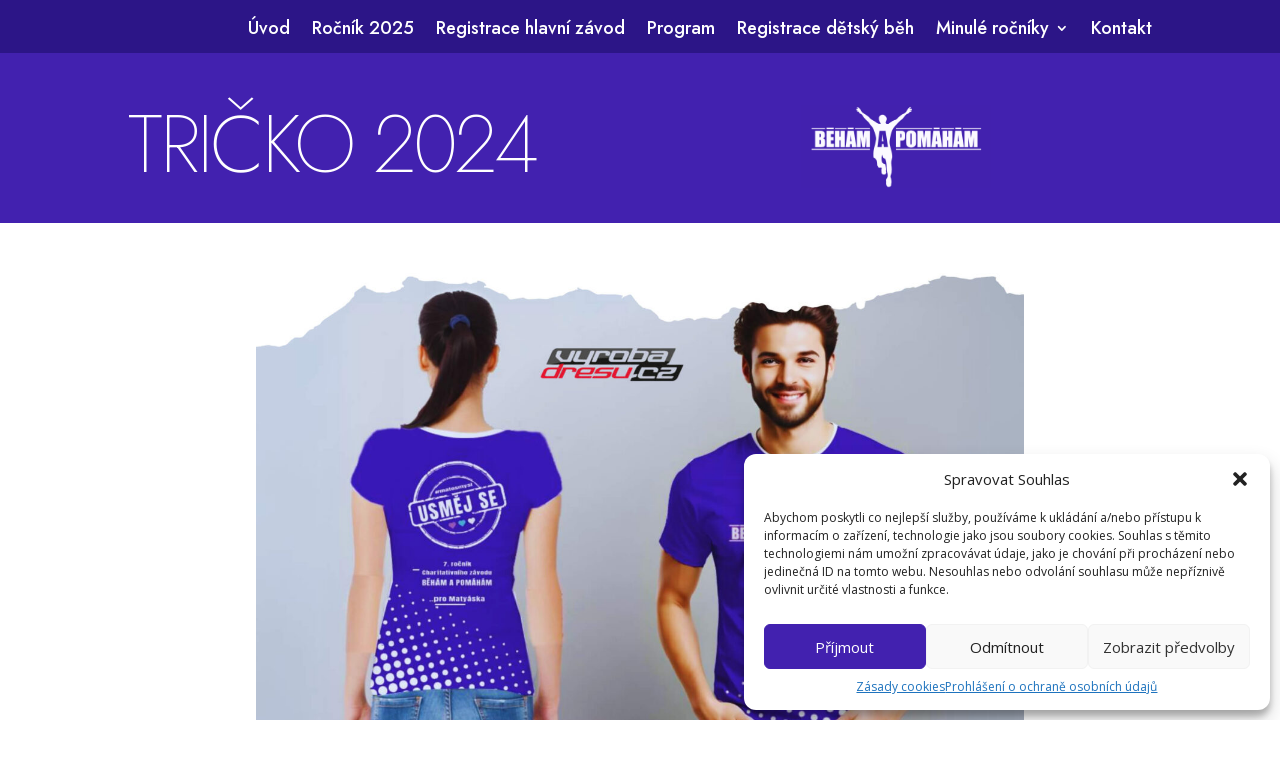

--- FILE ---
content_type: text/css
request_url: https://behamapomaham.cz/wp-content/cache/wpfc-minified/96mo5ai2/hqyi5.css
body_size: 913
content:
.et-waypoint.et_pb_animation_off,.et-waypoint:not(.et_pb_counters).et_pb_animation_off,.et_pb_animation_off{opacity:1}.et-waypoint.et_pb_animation_left.et-animated,.et_pb_animation_left.et-animated{opacity:1;-webkit-animation:fadeLeft 1s cubic-bezier(.77,0,.175,1) 1;animation:fadeLeft 1s cubic-bezier(.77,0,.175,1) 1}.et-waypoint.et_pb_animation_right.et-animated,.et_pb_animation_right.et-animated{opacity:1;-webkit-animation:fadeRight 1s cubic-bezier(.77,0,.175,1) 1;animation:fadeRight 1s cubic-bezier(.77,0,.175,1) 1}.et-waypoint.et_pb_animation_top.et-animated,.et_pb_animation_top.et-animated{opacity:1;-webkit-animation:fadeTop 1s cubic-bezier(.77,0,.175,1) 1;animation:fadeTop 1s cubic-bezier(.77,0,.175,1) 1}.et-waypoint.et_pb_animation_bottom.et-animated,.et_pb_animation_bottom.et-animated{opacity:1;-webkit-animation:fadeBottom 1s cubic-bezier(.77,0,.175,1) 1;animation:fadeBottom 1s cubic-bezier(.77,0,.175,1) 1}.et-waypoint.et_pb_animation_fade_in.et-animated,.et_pb_animation_fade_in.et-animated{opacity:1;-webkit-animation:fadeIn 1s cubic-bezier(.77,0,.175,1) 1;animation:fadeIn 1s cubic-bezier(.77,0,.175,1) 1}@media (max-width:980px){.et-waypoint.et_pb_animation_off_tablet,.et-waypoint:not(.et_pb_counters).et_pb_animation_off_tablet,.et_pb_animation_off_tablet{opacity:1;-webkit-animation:none;animation:none}.et-waypoint.et_pb_animation_left_tablet.et-animated,.et_pb_animation_left_tablet.et-animated{opacity:1;-webkit-animation:fadeLeft 1s cubic-bezier(.77,0,.175,1) 1;animation:fadeLeft 1s cubic-bezier(.77,0,.175,1) 1}.et-waypoint.et_pb_animation_right_tablet.et-animated,.et_pb_animation_right_tablet.et-animated{opacity:1;-webkit-animation:fadeRight 1s cubic-bezier(.77,0,.175,1) 1;animation:fadeRight 1s cubic-bezier(.77,0,.175,1) 1}.et-waypoint.et_pb_animation_top_tablet.et-animated,.et_pb_animation_top_tablet.et-animated{opacity:1;-webkit-animation:fadeTop 1s cubic-bezier(.77,0,.175,1) 1;animation:fadeTop 1s cubic-bezier(.77,0,.175,1) 1}.et-waypoint.et_pb_animation_bottom_tablet.et-animated,.et_pb_animation_bottom_tablet.et-animated{opacity:1;-webkit-animation:fadeBottom 1s cubic-bezier(.77,0,.175,1) 1;animation:fadeBottom 1s cubic-bezier(.77,0,.175,1) 1}.et-waypoint.et_pb_animation_fade_in_tablet.et-animated,.et_pb_animation_fade_in_tablet.et-animated{opacity:1;-webkit-animation:fadeIn 1s cubic-bezier(.77,0,.175,1) 1;animation:fadeIn 1s cubic-bezier(.77,0,.175,1) 1}}@media (max-width:767px){.et-waypoint.et_pb_animation_off_phone,.et-waypoint:not(.et_pb_counters).et_pb_animation_off_phone,.et_pb_animation_off_phone{opacity:1;-webkit-animation:none;animation:none}.et-waypoint.et_pb_animation_left_phone.et-animated,.et_pb_animation_left_phone.et-animated{opacity:1;-webkit-animation:fadeLeft 1s cubic-bezier(.77,0,.175,1) 1;animation:fadeLeft 1s cubic-bezier(.77,0,.175,1) 1}.et-waypoint.et_pb_animation_right_phone.et-animated,.et_pb_animation_right_phone.et-animated{opacity:1;-webkit-animation:fadeRight 1s cubic-bezier(.77,0,.175,1) 1;animation:fadeRight 1s cubic-bezier(.77,0,.175,1) 1}.et-waypoint.et_pb_animation_top_phone.et-animated,.et_pb_animation_top_phone.et-animated{opacity:1;-webkit-animation:fadeTop 1s cubic-bezier(.77,0,.175,1) 1;animation:fadeTop 1s cubic-bezier(.77,0,.175,1) 1}.et-waypoint.et_pb_animation_bottom_phone.et-animated,.et_pb_animation_bottom_phone.et-animated{opacity:1;-webkit-animation:fadeBottom 1s cubic-bezier(.77,0,.175,1) 1;animation:fadeBottom 1s cubic-bezier(.77,0,.175,1) 1}.et-waypoint.et_pb_animation_fade_in_phone.et-animated,.et_pb_animation_fade_in_phone.et-animated{opacity:1;-webkit-animation:fadeIn 1s cubic-bezier(.77,0,.175,1) 1;animation:fadeIn 1s cubic-bezier(.77,0,.175,1) 1}}
.et_overlay{z-index:-1;position:absolute;top:0;left:0;display:block;width:100%;height:100%;background:hsla(0,0%,100%,.9);opacity:0;pointer-events:none;-webkit-transition:all .3s;transition:all .3s;border:1px solid #e5e5e5;-webkit-box-sizing:border-box;box-sizing:border-box;-webkit-backface-visibility:hidden;backface-visibility:hidden;-webkit-font-smoothing:antialiased}.et_overlay:before{color:#2ea3f2;content:"\E050";position:absolute;top:50%;left:50%;-webkit-transform:translate(-50%,-50%);transform:translate(-50%,-50%);font-size:32px;-webkit-transition:all .4s;transition:all .4s}.et_portfolio_image,.et_shop_image{position:relative;display:block}.et_pb_has_overlay:not(.et_pb_image):hover .et_overlay,.et_portfolio_image:hover .et_overlay,.et_shop_image:hover .et_overlay{z-index:3;opacity:1}#ie7 .et_overlay,#ie8 .et_overlay{display:none}.et_pb_module.et_pb_has_overlay{position:relative}.et_pb_module.et_pb_has_overlay .et_overlay,article.et_pb_has_overlay{border:none}
@font-face{font-family:FontAwesome;font-style:normal;font-weight:400;font-display:block;src:url(//behamapomaham.cz/wp-content/themes/Divi/core/admin/fonts/fontawesome/fa-regular-400.eot);src:url(//behamapomaham.cz/wp-content/themes/Divi/core/admin/fonts/fontawesome/fa-regular-400.eot?#iefix) format("embedded-opentype"),url(//behamapomaham.cz/wp-content/themes/Divi/core/admin/fonts/fontawesome/fa-regular-400.woff2) format("woff2"),url(//behamapomaham.cz/wp-content/themes/Divi/core/admin/fonts/fontawesome/fa-regular-400.woff) format("woff"),url(//behamapomaham.cz/wp-content/themes/Divi/core/admin/fonts/fontawesome/fa-regular-400.ttf) format("truetype"),url(//behamapomaham.cz/wp-content/themes/Divi/core/admin/fonts/fontawesome/fa-regular-400.svg#fontawesome) format("svg")}@font-face{font-family:FontAwesome;font-style:normal;font-weight:900;font-display:block;src:url(//behamapomaham.cz/wp-content/themes/Divi/core/admin/fonts/fontawesome/fa-solid-900.eot);src:url(//behamapomaham.cz/wp-content/themes/Divi/core/admin/fonts/fontawesome/fa-solid-900.eot?#iefix) format("embedded-opentype"),url(//behamapomaham.cz/wp-content/themes/Divi/core/admin/fonts/fontawesome/fa-solid-900.woff2) format("woff2"),url(//behamapomaham.cz/wp-content/themes/Divi/core/admin/fonts/fontawesome/fa-solid-900.woff) format("woff"),url(//behamapomaham.cz/wp-content/themes/Divi/core/admin/fonts/fontawesome/fa-solid-900.ttf) format("truetype"),url(//behamapomaham.cz/wp-content/themes/Divi/core/admin/fonts/fontawesome/fa-solid-900.svg#fontawesome) format("svg")}@font-face{font-family:FontAwesome;font-style:normal;font-weight:400;font-display:block;src:url(//behamapomaham.cz/wp-content/themes/Divi/core/admin/fonts/fontawesome/fa-brands-400.eot);src:url(//behamapomaham.cz/wp-content/themes/Divi/core/admin/fonts/fontawesome/fa-brands-400.eot?#iefix) format("embedded-opentype"),url(//behamapomaham.cz/wp-content/themes/Divi/core/admin/fonts/fontawesome/fa-brands-400.woff2) format("woff2"),url(//behamapomaham.cz/wp-content/themes/Divi/core/admin/fonts/fontawesome/fa-brands-400.woff) format("woff"),url(//behamapomaham.cz/wp-content/themes/Divi/core/admin/fonts/fontawesome/fa-brands-400.ttf) format("truetype"),url(//behamapomaham.cz/wp-content/themes/Divi/core/admin/fonts/fontawesome/fa-brands-400.svg#fontawesome) format("svg")}
@font-face{font-family:ETmodules;font-display:block;src:url(//behamapomaham.cz/wp-content/themes/Divi/core/admin/fonts/modules/social/modules.eot);src:url(//behamapomaham.cz/wp-content/themes/Divi/core/admin/fonts/modules/social/modules.eot?#iefix) format("embedded-opentype"),url(//behamapomaham.cz/wp-content/themes/Divi/core/admin/fonts/modules/social/modules.woff) format("woff"),url(//behamapomaham.cz/wp-content/themes/Divi/core/admin/fonts/modules/social/modules.ttf) format("truetype"),url(//behamapomaham.cz/wp-content/themes/Divi/core/admin/fonts/modules/social/modules.svg#ETmodules) format("svg");font-weight:400;font-style:normal}

--- FILE ---
content_type: text/css
request_url: https://behamapomaham.cz/wp-content/cache/wpfc-minified/12gg2guj/fk1s2.css
body_size: 114
content:
#obchodni-podminky ol { counter-reset: item }
#obchodni-podminky li{ display: block }
#obchodni-podminky li:before { content: counters(item, ".") " "; counter-increment: item } .select2-container .select2-selection--single .select2-selection__rendered {
line-height: 52px;
}
.select2-container .select2-selection--single {
height: 52px;   
}
.select2-container--default .select2-selection--single .select2-selection__arrow {
height: 52px;
} @media only screen and (min-width:981px) {
}
@media only screen and (max-width:980px) {
}
@media only screen and (max-width:767px) {
}
@media only screen and (min-width:981px) {
}

--- FILE ---
content_type: text/css
request_url: https://behamapomaham.cz/wp-content/cache/wpfc-minified/g1h3e6px/hqyi5.css
body_size: 984
content:
@media only screen and (max-width:980px){.dve-kolonky .et_pb_column{width:50%!important}}.wpcf7 input{color:black;padding:12px 16px;font-size:1em;width:100%}.normal-input input{margin-left:15px;margin-right:10px!important;width:20px}.wpcf7 input[type="submit"]{width:auto;color:#FFFFFF!important;border-width:0px!important;border-color:#dd631a;border-radius:100px;font-size:15px;font-family:'Jost',Helvetica,Arial,Lucida,sans-serif!important;font-weight:600!important;background-color:#ED1566!important;padding-top:15px!important;padding-right:40px!important;padding-bottom:15px!important;padding-left:40px!important;float:right;margin-bottom:40px}.wpcf7 input[type="submit"]:hover{color:#ED1566!important;border-color:#0019d1!important;letter-spacing:0px!important;background-image:initial!important;background-color:#FFFFFF!important}.wpcf7 label span.wpcf7-not-valid-tip{display:block;background-color:#ED1467;color:white;padding:4px 12px;margin-top:8px;margin-bottom:8px}.wpcf7-response-output{background-color:#EC1567;color:white;border:none!important;padding:16px!important;margin-top:64px!important}.wpcf7 .jk-question{color:white;font-weight:bold;margin-right:20px;margin-bottom:12px}.wpcf7 .jk-cf7-row{margin-bottom:20px}.wpcf7 .jk-cf7-row label{padding-bottom:8px;margin-bottom:12px;color:white}.wpcf7 .label-sex{display:inline-block}.wpcf7 input::placeholder{color:#999999}.jk-cf7-row.two-cols{display:grid;grid-template-columns:1fr 1fr;gap:32px}@media(max-width:980px){.jk-cf7-row.two-cols{display:grid;grid-template-columns:1fr;gap:32px}}.wpcf7 .wpcf7-radio input{width:20px}.wpcf7 .wpcf7-list-item{margin:0}.wpcf7 .wpcf7-list-item-label{color:white}.wpcf7 .visible-if-checked-gift.gift-visible,.wpcf7 .visible-if-checked-shirt.shirt-visible{display:grid;gap:8px 32px}.wpcf7 .visible-if-checked-gift,.wpcf7 .visible-if-checked-shirt{display:none}.wpcf7 input[type="checkbox"],.wpcf7 input[type="radio"]{transform:scale(1.5)}.wpcf7 input[type="checkbox"]{margin-right:20px}.wpcf7 input[type="radio"]{margin-left:20px}.wpcf7 form.sent .wpcf7-response-output{border-color:#46b450;background-color:#46b450;padding:8px 16px;color:white}.jk-cf7-row a:link,a:visited{color:white;text-decoration:underline!important;text-decoration-color:white!important}.jk-cf7-row a:hover{color:#ed1566}.et_pb_menu .et_mobile_menu .menu-item-has-children>a,#main-header .et_mobile_menu .menu-item-has-children>a{background-color:transparent;position:relative}.et_pb_menu .et_mobile_menu .menu-item-has-children>a:after,#main-header .et_mobile_menu .menu-item-has-children>a:after{font-family:'ETmodules';text-align:center;speak:none;font-weight:600;font-variant:normal;text-transform:none;-webkit-font-smoothing:antialiased;position:absolute;font-size:18px;content:'\4c';top:11px;right:13px}.et_pb_menu .et_mobile_menu .menu-item-has-children.visible>a:after,#main-header .et_mobile_menu .menu-item-has-children.visible>a:after{content:'\4d'}.et_pb_menu .et_mobile_menu ul.sub-menu,#main-header .et_mobile_menu ul.sub-menu,.et-db #et-boc .et-l .et_pb_menu .et_mobile_menu li ul.sub-menu{display:none!important;visibility:hidden!important;transition:all 1.5s ease-in-out}.et_pb_menu .et_mobile_menu li.visible>ul.sub-menu,#main-header .et_mobile_menu li.visible>ul.sub-menu,.et-db #et-boc .et-l #main-header .et_mobile_menu li.visible>ul.sub-menu,.et-db #et-boc .et-l .et_pb_fullwidth_menu .et_mobile_menu li.visible>ul.sub-menu,.et-db #et-boc .et-l .et_pb_menu .et_mobile_menu li.visible>ul.sub-menu{display:block!important;visibility:visible!important}

--- FILE ---
content_type: text/css
request_url: https://behamapomaham.cz/wp-content/cache/wpfc-minified/6z8nwazh/hqyi5.css
body_size: 833
content:
div.et_pb_section.et_pb_section_0_tb_footer{background-image:url(https://behamapomaham.cz/wp-content/uploads/2025/04/ChatGPT-Image-28.-4.-2025-14_53_41-1t.jpg)!important}.et_pb_section_0_tb_footer.et_pb_section{padding-top:60px;padding-bottom:25px;margin-top:0px;margin-bottom:0px;background-color:#4221AF!important}.et_pb_image_0_tb_footer{text-align:center}.et_pb_text_0_tb_footer.et_pb_text a,.et_pb_text_1_tb_footer.et_pb_text,.et_pb_text_2_tb_footer.et_pb_text{color:#FFFFFF!important}.et_pb_text_0_tb_footer a{font-family:'Jost',Helvetica,Arial,Lucida,sans-serif;text-decoration:underline;font-size:20px;text-align:center}body.uiwebview .et_pb_text_0_tb_footer h4,body.iphone .et_pb_text_0_tb_footer h4,body.uiwebview .et_pb_text_1_tb_footer h4,body.iphone .et_pb_text_1_tb_footer h4,body.uiwebview .et_pb_text_2_tb_footer h4,body.iphone .et_pb_text_2_tb_footer h4{font-variant-ligatures:no-common-ligatures}.et_pb_section_1_tb_footer.et_pb_section,.et_pb_section_2_tb_footer.et_pb_section{padding-top:0px;padding-bottom:0px;margin-top:0px;margin-bottom:0px}.et_pb_row_2_tb_footer,.et_pb_row_3_tb_footer{border-top-color:#f4f4f4}.et_pb_row_2_tb_footer.et_pb_row,.et_pb_row_3_tb_footer.et_pb_row{padding-top:50px!important;padding-bottom:50px!important;margin-top:2px!important;margin-right:auto!important;margin-left:auto!important;padding-top:50px;padding-bottom:50px}.et_pb_image_1_tb_footer:hover,.et_pb_image_2_tb_footer:hover,.et_pb_image_3_tb_footer:hover{filter:opacity(50%);backface-visibility:hidden}.et_pb_image_1_tb_footer{margin-top:20px!important;max-width:150px;transition:filter 300ms ease 0ms;text-align:center}.et_pb_image_2_tb_footer{max-width:200px;transition:filter 300ms ease 0ms;text-align:center}.et_pb_image_3_tb_footer{margin-top:20px!important;max-width:130px;transition:filter 300ms ease 0ms;text-align:center}.et_pb_image_4_tb_footer{text-align:left;margin-left:0}.et_pb_section_3_tb_footer.et_pb_section{padding-top:0px;padding-bottom:0px;margin-top:0px;margin-bottom:0px;background-color:#2C1587!important}.et_pb_row_4_tb_footer.et_pb_row{padding-top:10px!important;padding-bottom:10px!important;margin-top:0px!important;margin-bottom:0px!important;padding-top:10px;padding-bottom:10px}.et_pb_text_2_tb_footer.et_pb_text a{color:#F5F5F7!important}.et_pb_row_1_tb_footer.et_pb_row,.et_pb_image_1_tb_footer.et_pb_module,.et_pb_image_2_tb_footer.et_pb_module,.et_pb_image_3_tb_footer.et_pb_module{margin-left:auto!important;margin-right:auto!important}@media only screen and (min-width:981px){.et_pb_image_0_tb_footer{width:33%}.et_pb_row_2_tb_footer,body #page-container .et-db #et-boc .et-l .et_pb_row_2_tb_footer.et_pb_row,body.et_pb_pagebuilder_layout.single #page-container #et-boc .et-l .et_pb_row_2_tb_footer.et_pb_row,body.et_pb_pagebuilder_layout.single.et_full_width_page #page-container #et-boc .et-l .et_pb_row_2_tb_footer.et_pb_row,.et_pb_row_3_tb_footer,body #page-container .et-db #et-boc .et-l .et_pb_row_3_tb_footer.et_pb_row,body.et_pb_pagebuilder_layout.single #page-container #et-boc .et-l .et_pb_row_3_tb_footer.et_pb_row,body.et_pb_pagebuilder_layout.single.et_full_width_page #page-container #et-boc .et-l .et_pb_row_3_tb_footer.et_pb_row{width:90%;max-width:1200px}.et_pb_section_2_tb_footer{display:none!important}}@media only screen and (max-width:980px){.et_pb_row_0_tb_footer.et_pb_row{padding-bottom:0px!important;margin-bottom:0px!important;padding-bottom:0px!important}.et_pb_image_0_tb_footer{width:42%}.et_pb_image_0_tb_footer .et_pb_image_wrap img,.et_pb_image_1_tb_footer .et_pb_image_wrap img,.et_pb_image_2_tb_footer .et_pb_image_wrap img,.et_pb_image_3_tb_footer .et_pb_image_wrap img,.et_pb_image_4_tb_footer .et_pb_image_wrap img{width:auto}.et_pb_row_2_tb_footer,.et_pb_row_3_tb_footer{border-top-color:#f4f4f4}.et_pb_row_2_tb_footer,body #page-container .et-db #et-boc .et-l .et_pb_row_2_tb_footer.et_pb_row,body.et_pb_pagebuilder_layout.single #page-container #et-boc .et-l .et_pb_row_2_tb_footer.et_pb_row,body.et_pb_pagebuilder_layout.single.et_full_width_page #page-container #et-boc .et-l .et_pb_row_2_tb_footer.et_pb_row{width:90%;max-width:90%}.et_pb_row_3_tb_footer,body #page-container .et-db #et-boc .et-l .et_pb_row_3_tb_footer.et_pb_row,body.et_pb_pagebuilder_layout.single #page-container #et-boc .et-l .et_pb_row_3_tb_footer.et_pb_row,body.et_pb_pagebuilder_layout.single.et_full_width_page #page-container #et-boc .et-l .et_pb_row_3_tb_footer.et_pb_row{width:70%;max-width:90%}}@media only screen and (min-width:768px) and (max-width:980px){.et_pb_row_1_tb_footer,.et_pb_section_1_tb_footer{display:none!important}}@media only screen and (max-width:767px){.et_pb_section_0_tb_footer.et_pb_section{padding-top:30px;padding-bottom:30px}.et_pb_row_0_tb_footer.et_pb_row{padding-bottom:0px!important;margin-bottom:0px!important;padding-bottom:0px!important}.et_pb_image_0_tb_footer{width:56%}.et_pb_image_0_tb_footer .et_pb_image_wrap img,.et_pb_image_1_tb_footer .et_pb_image_wrap img,.et_pb_image_2_tb_footer .et_pb_image_wrap img,.et_pb_image_3_tb_footer .et_pb_image_wrap img,.et_pb_image_4_tb_footer .et_pb_image_wrap img{width:auto}.et_pb_row_1_tb_footer,.et_pb_section_1_tb_footer{display:none!important}.et_pb_row_2_tb_footer,.et_pb_row_3_tb_footer{border-top-color:#f4f4f4}.et_pb_row_3_tb_footer,body #page-container .et-db #et-boc .et-l .et_pb_row_3_tb_footer.et_pb_row,body.et_pb_pagebuilder_layout.single #page-container #et-boc .et-l .et_pb_row_3_tb_footer.et_pb_row,body.et_pb_pagebuilder_layout.single.et_full_width_page #page-container #et-boc .et-l .et_pb_row_3_tb_footer.et_pb_row{width:80%}}

--- FILE ---
content_type: text/css
request_url: https://behamapomaham.cz/wp-content/et-cache/993/et-divi-dynamic-tb-16-tb-18-993-late.css
body_size: 913
content:
.et-waypoint.et_pb_animation_off,.et-waypoint:not(.et_pb_counters).et_pb_animation_off,.et_pb_animation_off{opacity:1}.et-waypoint.et_pb_animation_left.et-animated,.et_pb_animation_left.et-animated{opacity:1;-webkit-animation:fadeLeft 1s cubic-bezier(.77,0,.175,1) 1;animation:fadeLeft 1s cubic-bezier(.77,0,.175,1) 1}.et-waypoint.et_pb_animation_right.et-animated,.et_pb_animation_right.et-animated{opacity:1;-webkit-animation:fadeRight 1s cubic-bezier(.77,0,.175,1) 1;animation:fadeRight 1s cubic-bezier(.77,0,.175,1) 1}.et-waypoint.et_pb_animation_top.et-animated,.et_pb_animation_top.et-animated{opacity:1;-webkit-animation:fadeTop 1s cubic-bezier(.77,0,.175,1) 1;animation:fadeTop 1s cubic-bezier(.77,0,.175,1) 1}.et-waypoint.et_pb_animation_bottom.et-animated,.et_pb_animation_bottom.et-animated{opacity:1;-webkit-animation:fadeBottom 1s cubic-bezier(.77,0,.175,1) 1;animation:fadeBottom 1s cubic-bezier(.77,0,.175,1) 1}.et-waypoint.et_pb_animation_fade_in.et-animated,.et_pb_animation_fade_in.et-animated{opacity:1;-webkit-animation:fadeIn 1s cubic-bezier(.77,0,.175,1) 1;animation:fadeIn 1s cubic-bezier(.77,0,.175,1) 1}@media (max-width:980px){.et-waypoint.et_pb_animation_off_tablet,.et-waypoint:not(.et_pb_counters).et_pb_animation_off_tablet,.et_pb_animation_off_tablet{opacity:1;-webkit-animation:none;animation:none}.et-waypoint.et_pb_animation_left_tablet.et-animated,.et_pb_animation_left_tablet.et-animated{opacity:1;-webkit-animation:fadeLeft 1s cubic-bezier(.77,0,.175,1) 1;animation:fadeLeft 1s cubic-bezier(.77,0,.175,1) 1}.et-waypoint.et_pb_animation_right_tablet.et-animated,.et_pb_animation_right_tablet.et-animated{opacity:1;-webkit-animation:fadeRight 1s cubic-bezier(.77,0,.175,1) 1;animation:fadeRight 1s cubic-bezier(.77,0,.175,1) 1}.et-waypoint.et_pb_animation_top_tablet.et-animated,.et_pb_animation_top_tablet.et-animated{opacity:1;-webkit-animation:fadeTop 1s cubic-bezier(.77,0,.175,1) 1;animation:fadeTop 1s cubic-bezier(.77,0,.175,1) 1}.et-waypoint.et_pb_animation_bottom_tablet.et-animated,.et_pb_animation_bottom_tablet.et-animated{opacity:1;-webkit-animation:fadeBottom 1s cubic-bezier(.77,0,.175,1) 1;animation:fadeBottom 1s cubic-bezier(.77,0,.175,1) 1}.et-waypoint.et_pb_animation_fade_in_tablet.et-animated,.et_pb_animation_fade_in_tablet.et-animated{opacity:1;-webkit-animation:fadeIn 1s cubic-bezier(.77,0,.175,1) 1;animation:fadeIn 1s cubic-bezier(.77,0,.175,1) 1}}@media (max-width:767px){.et-waypoint.et_pb_animation_off_phone,.et-waypoint:not(.et_pb_counters).et_pb_animation_off_phone,.et_pb_animation_off_phone{opacity:1;-webkit-animation:none;animation:none}.et-waypoint.et_pb_animation_left_phone.et-animated,.et_pb_animation_left_phone.et-animated{opacity:1;-webkit-animation:fadeLeft 1s cubic-bezier(.77,0,.175,1) 1;animation:fadeLeft 1s cubic-bezier(.77,0,.175,1) 1}.et-waypoint.et_pb_animation_right_phone.et-animated,.et_pb_animation_right_phone.et-animated{opacity:1;-webkit-animation:fadeRight 1s cubic-bezier(.77,0,.175,1) 1;animation:fadeRight 1s cubic-bezier(.77,0,.175,1) 1}.et-waypoint.et_pb_animation_top_phone.et-animated,.et_pb_animation_top_phone.et-animated{opacity:1;-webkit-animation:fadeTop 1s cubic-bezier(.77,0,.175,1) 1;animation:fadeTop 1s cubic-bezier(.77,0,.175,1) 1}.et-waypoint.et_pb_animation_bottom_phone.et-animated,.et_pb_animation_bottom_phone.et-animated{opacity:1;-webkit-animation:fadeBottom 1s cubic-bezier(.77,0,.175,1) 1;animation:fadeBottom 1s cubic-bezier(.77,0,.175,1) 1}.et-waypoint.et_pb_animation_fade_in_phone.et-animated,.et_pb_animation_fade_in_phone.et-animated{opacity:1;-webkit-animation:fadeIn 1s cubic-bezier(.77,0,.175,1) 1;animation:fadeIn 1s cubic-bezier(.77,0,.175,1) 1}}
.et_overlay{z-index:-1;position:absolute;top:0;left:0;display:block;width:100%;height:100%;background:hsla(0,0%,100%,.9);opacity:0;pointer-events:none;-webkit-transition:all .3s;transition:all .3s;border:1px solid #e5e5e5;-webkit-box-sizing:border-box;box-sizing:border-box;-webkit-backface-visibility:hidden;backface-visibility:hidden;-webkit-font-smoothing:antialiased}.et_overlay:before{color:#2ea3f2;content:"\E050";position:absolute;top:50%;left:50%;-webkit-transform:translate(-50%,-50%);transform:translate(-50%,-50%);font-size:32px;-webkit-transition:all .4s;transition:all .4s}.et_portfolio_image,.et_shop_image{position:relative;display:block}.et_pb_has_overlay:not(.et_pb_image):hover .et_overlay,.et_portfolio_image:hover .et_overlay,.et_shop_image:hover .et_overlay{z-index:3;opacity:1}#ie7 .et_overlay,#ie8 .et_overlay{display:none}.et_pb_module.et_pb_has_overlay{position:relative}.et_pb_module.et_pb_has_overlay .et_overlay,article.et_pb_has_overlay{border:none}
@font-face{font-family:FontAwesome;font-style:normal;font-weight:400;font-display:block;src:url(//behamapomaham.cz/wp-content/themes/Divi/core/admin/fonts/fontawesome/fa-regular-400.eot);src:url(//behamapomaham.cz/wp-content/themes/Divi/core/admin/fonts/fontawesome/fa-regular-400.eot?#iefix) format("embedded-opentype"),url(//behamapomaham.cz/wp-content/themes/Divi/core/admin/fonts/fontawesome/fa-regular-400.woff2) format("woff2"),url(//behamapomaham.cz/wp-content/themes/Divi/core/admin/fonts/fontawesome/fa-regular-400.woff) format("woff"),url(//behamapomaham.cz/wp-content/themes/Divi/core/admin/fonts/fontawesome/fa-regular-400.ttf) format("truetype"),url(//behamapomaham.cz/wp-content/themes/Divi/core/admin/fonts/fontawesome/fa-regular-400.svg#fontawesome) format("svg")}@font-face{font-family:FontAwesome;font-style:normal;font-weight:900;font-display:block;src:url(//behamapomaham.cz/wp-content/themes/Divi/core/admin/fonts/fontawesome/fa-solid-900.eot);src:url(//behamapomaham.cz/wp-content/themes/Divi/core/admin/fonts/fontawesome/fa-solid-900.eot?#iefix) format("embedded-opentype"),url(//behamapomaham.cz/wp-content/themes/Divi/core/admin/fonts/fontawesome/fa-solid-900.woff2) format("woff2"),url(//behamapomaham.cz/wp-content/themes/Divi/core/admin/fonts/fontawesome/fa-solid-900.woff) format("woff"),url(//behamapomaham.cz/wp-content/themes/Divi/core/admin/fonts/fontawesome/fa-solid-900.ttf) format("truetype"),url(//behamapomaham.cz/wp-content/themes/Divi/core/admin/fonts/fontawesome/fa-solid-900.svg#fontawesome) format("svg")}@font-face{font-family:FontAwesome;font-style:normal;font-weight:400;font-display:block;src:url(//behamapomaham.cz/wp-content/themes/Divi/core/admin/fonts/fontawesome/fa-brands-400.eot);src:url(//behamapomaham.cz/wp-content/themes/Divi/core/admin/fonts/fontawesome/fa-brands-400.eot?#iefix) format("embedded-opentype"),url(//behamapomaham.cz/wp-content/themes/Divi/core/admin/fonts/fontawesome/fa-brands-400.woff2) format("woff2"),url(//behamapomaham.cz/wp-content/themes/Divi/core/admin/fonts/fontawesome/fa-brands-400.woff) format("woff"),url(//behamapomaham.cz/wp-content/themes/Divi/core/admin/fonts/fontawesome/fa-brands-400.ttf) format("truetype"),url(//behamapomaham.cz/wp-content/themes/Divi/core/admin/fonts/fontawesome/fa-brands-400.svg#fontawesome) format("svg")}
@font-face{font-family:ETmodules;font-display:block;src:url(//behamapomaham.cz/wp-content/themes/Divi/core/admin/fonts/modules/social/modules.eot);src:url(//behamapomaham.cz/wp-content/themes/Divi/core/admin/fonts/modules/social/modules.eot?#iefix) format("embedded-opentype"),url(//behamapomaham.cz/wp-content/themes/Divi/core/admin/fonts/modules/social/modules.woff) format("woff"),url(//behamapomaham.cz/wp-content/themes/Divi/core/admin/fonts/modules/social/modules.ttf) format("truetype"),url(//behamapomaham.cz/wp-content/themes/Divi/core/admin/fonts/modules/social/modules.svg#ETmodules) format("svg");font-weight:400;font-style:normal}